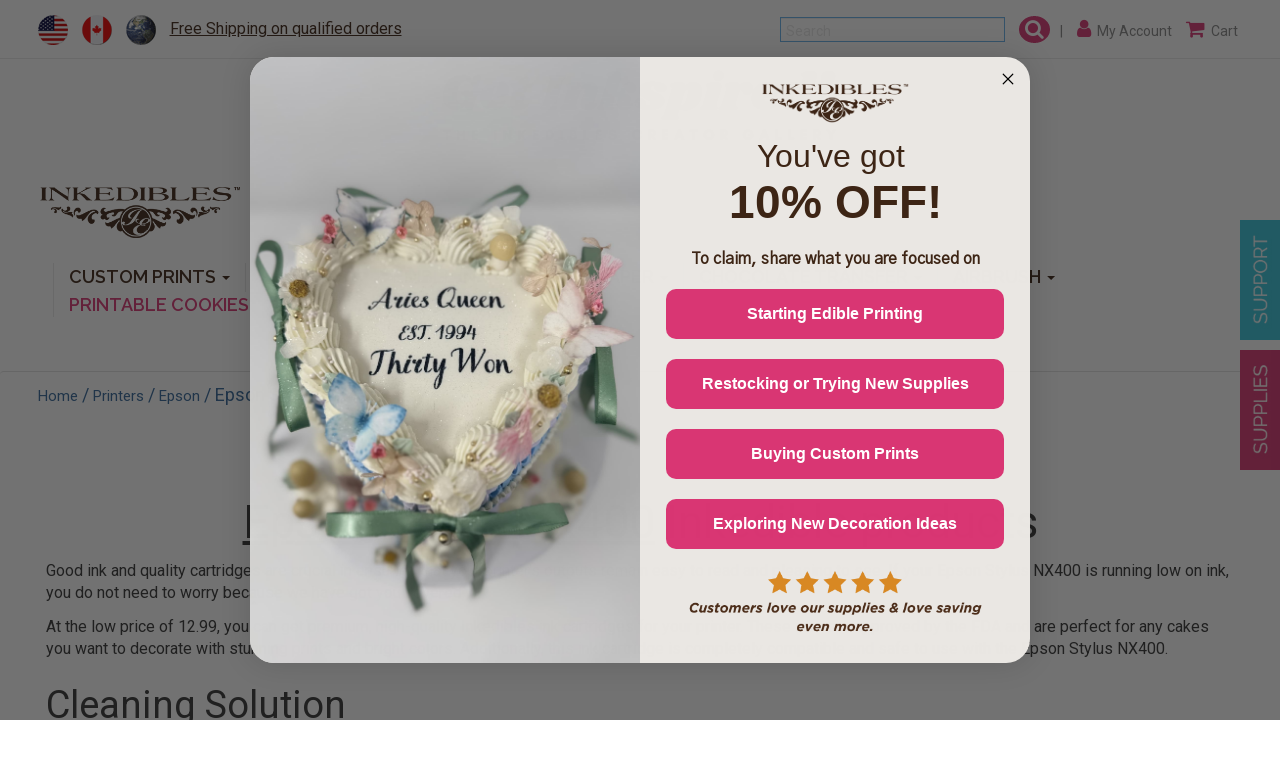

--- FILE ---
content_type: text/html;charset=UTF-8
request_url: https://inkedibles.com/cic/eg/ieprinter.php?printer=Epson+Stylus+NX400
body_size: 7568
content:
<!DOCTYPE html>
<html lang="en">
<head>
	<meta charset="utf-8" />
	<meta http-equiv="X-UA-Compatible" content="IE=edge" />
	<meta name="viewport" content="width=device-width, initial-scale=1" />
	<title>Epson Stylus NX400 Printer Edible Ink Cartridges by Inkedibles</title>
	<meta name="keywords" content="Epson Stylus NX400, Epson Stylus NX400 Edible Ink, Epson Stylus NX400 Printer Edible Ink Cartridges">
	<meta name="description" content="Buy edible ink cartridges for Epson Stylus NX400 printers and save money on premium quality edible printer ink. Get 100% satisfaction guarantee.">
	<link rel="canonical" href="https://inkedibles.com/cic/eg/ieprinter.php?printer=Epson+Stylus+NX400">
	<meta name="robots" content="index, follow" />

	<link href="/cicini/css/bootstrap.min.css" rel="stylesheet" />
	<link href="/cicini/css/flag-icon.css" rel="stylesheet" />
	<link href="/cicini/css/font-awesome.min.css" rel="stylesheet" />
	<link href="/cic/design/sc.css" rel="stylesheet">
	<link href="/cicini/css/maincss.css" rel="stylesheet" />
	<link href="/cicini/design/cicstyles.css" rel="stylesheet" />

	<meta name="facebook-domain-verification" content="k0iks1kplxgv083lg9pmlsoh98tqga" />
	<meta property="og:url" content="https://inkedibles.com/cic/eg/ieprinter.php?printer=Epson+Stylus+NX400">
	<meta property="og:type" content="website">
	<meta property="og:title" content="Epson Stylus NX400 Printer Edible Ink Cartridges by Inkedibles">
	<meta property="og:image" content="https://inkedibles.com/cicini/images/fb-img.jpg">
	<meta property="og:description" content="Buy edible ink cartridges for Epson Stylus NX400 printers and save money on premium quality edible printer ink. Get 100% satisfaction guarantee.">

	<link href="https://fonts.googleapis.com/css?family=Raleway:400,600,700|Roboto" rel="stylesheet" />
	<!--[if lt IE 9]>
	<script src="https://oss.maxcdn.com/html5shiv/3.7.3/html5shiv.min.js"></script>
	<script src="https://oss.maxcdn.com/respond/1.4.2/respond.min.js"></script>
	<![endif]-->
	<link rel="icon" href="/favicon.ico" type="image/x-icon" />
	<link rel="shortcut icon" href="/favicon.ico" type="image/x-icon" />

	<script src="/cic/design/sc.js"></script>

	
	<!-- Facebook Pixel Code -->
<script>
!function(f,b,e,v,n,t,s)
{if(f.fbq)return;n=f.fbq=function(){n.callMethod?
n.callMethod.apply(n,arguments):n.queue.push(arguments)};
if(!f._fbq)f._fbq=n;n.push=n;n.loaded=!0;n.version='2.0';
n.queue=[];t=b.createElement(e);t.async=!0;
t.src=v;s=b.getElementsByTagName(e)[0];
s.parentNode.insertBefore(t,s)}(window, document,'script',
'https://connect.facebook.net/en_US/fbevents.js');
fbq('init', '666519680117764');
fbq('track', 'PageView');
</script>
<noscript><img height="1" width="1" style="display:none"
src="https://www.facebook.com/tr?id=666519680117764&ev=PageView&noscript=1"
/></noscript>
<!-- End Facebook Pixel Code -->
	
	<script id="mcjs">!function(c,h,i,m,p){m=c.createElement(h),p=c.getElementsByTagName(h)[0],m.async=1,m.src=i,p.parentNode.insertBefore(m,p)}(document,"script","https://chimpstatic.com/mcjs-connected/js/users/b83fa0fcd286727750c4ec7bd/b3e8b2784d802a21a17e8360b.js");</script>
	
</head>
<body>
	<div id="mainwrapper" class="container-fluid">
		<div id="top-nav" class="row">
			<div id="flags" class="pull-left">
				<ul class="list-inline">
					<li><a href="https://inkedibles.com/cic/eg/ieprinter.php?printer=Epson+Stylus+NX400"><i class="flag-icon flag-icon-ieusa"></i></a></li>
					<li><a href="https://inkedibles.ca/cic/eg/ieprinter.php?printer=Epson+Stylus+NX400"><i class="flag-icon flag-icon-iecanada"></i></a></li>
					<li><a href="/distributors.php"><i class="flag-icon flag-icon-ieworld"></i></a></li>
					<li><a href="/shipping.php" class="headShip">Free Shipping on qualified  orders</a></li>
				</ul>
			</div>
			<div id="accountnav" class="pull-right">
				<ul class="list-inline">
					<li>
						<form action="/cic/eg/iesearch.php" method="post">
						<input class="form-control search-form" name="keyword" placeholder="Search">
						<button class="search-btn" href="#"><i class="fa fa-search" aria-hidden="true"></i></button>
						<span class="hidden-xs">&nbsp;&nbsp;|</span>
						</form>
						<!--div class="dropdown-menu search-dropdown">
							<form class="form-inline">
							<input class="form-control" name="q" style="width:75%;" placeholder="Search"/>
							<button class="search-btn" style="margin-top:0;"class="btn btn-primary" type="submit"><i class="fa fa-search"></i></button>
							</form>
						</div-->
					</li>
					<li><a href="/cic/account.php"><i class="fa fa-user" aria-hidden="true"></i><span class="hidden-xs">&nbsp;&nbsp;My Account</span></a></li>
					<li><a href="https://inkedibles.com/cic/basket.php"><i class="fa fa-shopping-cart" aria-hidden="true"></i><span class="hidden-xs">&nbsp;&nbsp;Cart</span></a></li>
				</ul>
			</div>
		</div>
		<div class="scDCenter dsnPromo">
			<a href="/info/getinkspired.php" target="_blank"><img src="/cicini/images/getinkspired.png" class="getinkspired" alt="The InkEdibles Creator Gallery"></a><br>
			<a href="/info/getinkspired.php" target="_blank"><img src="/cicini/images/inkediblescreatorgallery.png" class="getinkspired" alt="The InkEdibles Creator Gallery"></a>
		</div>
		<div id="banner-nav" class="row">
			<div class="row">
				<nav class="navbar navbar-default">
					<div class="container-fluid">
						<!-- Brand and toggle get grouped - mobile display -->
						<div class="navbar-header">
							<button type="button" class="navbar-toggle collapsed" data-toggle="collapse" data-target="#bs-example-navbar-collapse-1" aria-expanded="false">
								<span class="sr-only">Toggle navigation</span>
								<span class="icon-bar"></span>
								<span class="icon-bar"></span>
								<span class="icon-bar"></span>
							</button>
							<a href="/"><img class="img-responsive logo" src="/cicini/images/logo.gif"/></a>
						</div>
						<!-- Collect the nav links, forms, and other content for toggling -->
						<div class="collapse navbar-collapse" id="bs-example-navbar-collapse-1">
							<ul class="nav navbar-nav navbar-right">
								<li class="dropdown">
									<a href="/cic/category.php?category=Edible+Printing+Service" class="dropdown-toggle" data-toggle="dropdown" role="button" aria-haspopup="true" aria-expanded="false">CUSTOM PRINTS <span class="caret"></span></a>
									<ul class="dropdown-menu">
										<li><a href="/cic/category.php?category=Edible+Printing+Service"> &nbsp; <b>View All</b></a></li>
										<li class="divider"></li>
										<li><a href="/cic/category.php?category=Custom+Printed+Cake+Toppers"> &nbsp; Cake Toppers</a></li>
										<li class="divider"></li>
										<li><a href="/cic/product.php?product=Burn-Away+Custom+Printed+Cake+Topper"> &nbsp; Burn-Away Cake Toppers</a></li>
										<li class="divider"></li>
										<li><a href="/cic/product.php?product=Custom+Printed+Cookie+Toppers+and+Cupcake+Toppers"> &nbsp; Cookie & Cupcake Toppers</a></li>
										<li class="divider"></li>
										<li><a href="/cic/product.php?product=Custom+Printed+Edible+Sheet+Stickers"> &nbsp; Edible Stickers</a></li>
										<li class="divider"></li>
										<li><a href="/cic/product.php?product=Custom+Printed+Toppers+for+use+with+Oreo+cookies+-+35+circles%2C+1.25+inch"> &nbsp; Oreo cookie toppers</a></li>
										<li class="divider"></li>
										<li><a href="/cic/category.php?category=Custom+Printed+Drink+Toppers"> &nbsp; Drink Toppers</a></li>
										<li class="divider"></li>
										<li><a href="/cic/product.php?product=Custom+Printed+InkEdibles+Frosting+Sheets"> &nbsp; Frosting Sheets</a></li>
										<li class="divider"></li>
										<li><a href="/cic/category.php?category=Custom+Printed+Iced+Cookies"> &nbsp; Iced Cookies</a></li>
										<li class="divider"></li>
										<li><a href="/cic/category.php?category=Custom+Printed+Naked+Cookies"> &nbsp; Naked Cookies</a></li>
										<li class="divider"></li>
										<li><a href="/cic/category.php?category=Custom+Printed+Chocolates"> &nbsp; Chocolate</a></li>
										<li class="divider"></li>
										<li><a href="/cic/product.php?product=Printed+Square+Marshmallows+-+2+inch"> &nbsp; Marshmallows</a></li>
										<li class="divider"></li>
										<li><a href="/cic/product.php?product=Custom+Printed+Macarons"> &nbsp; Macarons</a></li>
										<li class="divider"></li>
										<li><a href="/cic/category.php?category=Custom+Printed+Oreo+cookies"> &nbsp; Oreo cookies</a></li>
										<li class="divider"></li>
										<li><a href="/cic/category.php?category=Custom+Printed+Rice+Krispies+Treats"> &nbsp; Rice Krispies Treats</a></li>
										<li class="divider"></li>
										<li><a href="/cic/product.php?product=Custom+Printed+Ginger+Thin+Cookies+-+2.5+inch"> &nbsp; Ginger Cookies</a></li>
										<li class="divider"></li>
										<li><a href="/cic/product.php?product=Printed+InkEdibles+Wafer+Paper+-+Letter+Size+0.3mm+thickness+%28full+sheet%29"> &nbsp; Wafer Sheets</a></li>
										<li class="divider"></li>
										<li><a href="/cic/product.php?product=Custom+Printed+Chocolate+Transfer+Sheets+%28your+own+design%29+on+A4+size+sheets+%288.27+in+x+11.69+in%29+-+FOR+USE+WITH+DARK+OR+WHITE+CHOCOLATE+%281000+sheet+minimum+order%29"> &nbsp; Chocolate Transfer</a></li>
										<li class="divider"></li>
										<li><a href="/cic/product.php?product=Custom+Printed+Menu+%28Wafer+Paper%2C+edible+menu%29"> &nbsp; Menus</a></li>
									</ul>
								</li>
								<li class="dropdown">
									<a href="/cic/category.php?category=Inkedibles+Edible+Ink+Printers" class="dropdown-toggle" data-toggle="dropdown" role="button" aria-haspopup="true" aria-expanded="false">PRINTERS <span class="caret"></span></a>
									<ul class="dropdown-menu">
										<li><a href="/cic/category.php?category=Inkedibles+Edible+Ink+Printers"> &nbsp; <b>View All</b></a></li>
										<li class="divider"></li>
										<li><a href="/cic/category.php?category=Direct+to+Food+Edible+Printers"> &nbsp; Direct To Food&reg; Ink Printers</a></li>
										<li class="divider"></li>
										<li><a href="/cic/category.php?category=Standard+Edible+Ink+Printers"> &nbsp; Standard Edible Ink Printers</a></li>
									</ul>
								</li>
								<li class="dropdown">
									<a href="/cic/category.php?category=Edible+Ink" class="dropdown-toggle" data-toggle="dropdown" role="button" aria-haspopup="true" aria-expanded="false">EDIBLE INK <span class="caret"></span></a>
									<ul class="dropdown-menu">
										<li><a href="/cic/category.php?category=Edible+Ink"> &nbsp; <b>View All</b></a></li>
										<li class="divider"></li>
										<li class="dropdown-submenu">
											<a href="/cic/category.php?category=Inkedibles+Edible+Ink+Cartridges" class="dropdown-submenu-toggle" data-toggle="dropdown-menu" role="button" aria-haspopup="true" aria-expanded="false">Edible Ink Cartridges</a>
											<ul class="dropdown-menu">
												<li><a href="/cic/category.php?category=CakePro+Direct+to+Food+Edible+Ink+Cartridges"> &nbsp; Direct to Food&reg; Cartridges</a></li>
												<li class="divider"></li>
												<li><a href="/cic/category.php?category=Inkedibles+Edible+Ink+Cartridges"> &nbsp; Standard Edible Ink Cartridges</a></li>
											</ul>
										</li>
										<li class="divider"></li>
										<li  class="dropdown-submenu">
											<a href="/cic/category.php?category=Inkedibles+Bulk+Edible+Ink" class="dropdown-submenu-toggle">Edible Ink Refills</a>
											<ul class="dropdown-menu">
												<li><a href="/cic/category.php?category=Edible+Ink+for+CakePro+Printers"> &nbsp; Direct to Food&reg; Edible Ink</a></li>
												<li class="divider"></li>
												<li><a href="/cic/category.php?category=Inkedibles+Bulk+Edible+Ink"> &nbsp; Standard Edible Ink</a></li>
											</ul>
										</li>
										<li class="divider"></li>
										<li  class="dropdown-submenu">
											<a href="/cic/category.php?category=Inkedibles+Cleaning+Solution" class="dropdown-submenu-toggle">Cleaning Solution</a>
											<ul class="dropdown-menu">
												<li><a href="/cic/category.php?category=Direct+to+Food+Cleaning+Solution"> &nbsp; Direct to Food&reg; Cleaning Solution</a></li>
												<li class="divider"></li>
												<li><a href="/cic/category.php?category=Inkedibles+Cleaning+Solution"> &nbsp; Standard Cleaning Solution</a></li>
											</ul>
										</li>
										<li class="divider"></li>
										<li><a href="/cic/category.php?category=Edible+Ink+Markers+%7C+Food+Markers">Edible Ink Markers</a></li>
										<li class="divider"></li>
										<li><a href="/cic/category.php?category=YummyArt+Edible+Images">Edible Images</a></li>
										<li class="divider"></li>
										<li><a href="/cic/category.php?category=YummyArt+Printable+Cookies">Printable Cookies</a></li>
										<li class="divider"></li>
										<li><a href="/cic/category.php?category=Edible+Ink+Cartridges+Accessories">Refill Accessories</a></li>
									</ul>
								</li>
								<li class="dropdown">
									<a href="/cic/category.php?category=Edible+Paper" class="dropdown-toggle" data-toggle="dropdown" role="button" aria-haspopup="true" aria-expanded="false">EDIBLE PAPER <span class="caret"></span></a>
									<ul class="dropdown-menu">
										<li><a href="/cic/category.php?category=Edible+Print+Paper+and+Edible+Image+Sheets"> &nbsp; <b>View All</b></a></li>
										<li class="divider"></li>
										<li class="dropdown-submenu">
											<a href="/cic/category.php?category=Frosting+Sheets" class="dropdown-submenu-toggle">Frosting Sheets</a>
											<ul class="dropdown-menu">
												<li><a href="/cic/category.php?category=Premium+Frosting+Sheets+%28blank%29"> &nbsp; Premium Frosting Sheets (Blank)</a></li>
												<li class="divider"></li>
												<li><a href="/cic/category.php?category=Artisan+Frosting+Sheets+%28blank%29"> &nbsp; Artisan Frosting Sheets (Blank)</a></li>
												<li class="divider"></li>
												<li><a href="/cic/category.php?category=Burn-Away+Frosting+Sheets+%28blank%29"> &nbsp; Burn-Away Frosting Sheets (Blank)</a></li>
												<li class="divider"></li>
												<li class="dropdown-submenu">
													<a href="/cic/category.php?category=Color+Frosting+Sheets" class="dropdown-submenu-toggle"> &nbsp; Color Sheets (ChromaSheets)</a>
													<ul class="dropdown-menu">
														<li><a href="/cic/category.php?category=Dazzle+Collection"> &nbsp; Dazzle Collection</a></li>
														<li class="divider"></li>
														<li><a href="/cic/category.php?category=Pastel+Collection"> &nbsp; Pastel Collection</a></li>
														<li class="divider"></li>
														<li><a href="/cic/category.php?category=Vivid+Collection"> &nbsp; Vivid Collection</a></li>
														<li class="divider"></li>
														<li><a href="/cic/category.php?category=Whimsical+Collection"> &nbsp; Whimsical Collection</a></li>
													</ul>
												</li>
												<li class="divider"></li>
												<li><a href="/cic/category.php?category=Flavored+Frosting+Sheets"> &nbsp; Flavored Scented Sheets (FlavorSheets)</a></li>
												<li class="divider"></li>
												<li><a href="/cic/category.php?category=FlexFrost+Frosting+Sheets"> &nbsp; FlexFrost Frosting Sheets</a></li>
												<li class="divider"></li>
												<li><a href="/cic/category.php?category=Bartender+Frosting+Sheets"> &nbsp; Bartender Frosting Sheets</a></li>
											</ul>
										</li>
										<li class="divider"></li>
										<li><a href="/cic/category.php?category=Wafer+Sheets">Wafer Sheets</a></li>
										<li class="divider"></li>
										<li><a href="/cic/category.php?category=Thermal+Control+and+Rehydration">Thermal Control and Rehydration</a></li>
									</ul>
								</li>
								<li class="dropdown">
									<a href="/cic/category.php?category=Chocolate+Transfer" class="dropdown-toggle" data-toggle="dropdown" role="button" aria-haspopup="true" aria-expanded="false">CHOCOLATE TRANSFER <span class="caret"></span></a>
									<ul class="dropdown-menu">
										<li><a href="/cic/category.php?category=Chocolate+Transfer"> &nbsp; <b>View All</b></a></li>
										<li class="divider"></li>
										<li><a href="/cic/category.php?category=Chocolate+Transfer+Sheets+%28unprinted%29">Chocolate Transfer Sheets (unprinted)</a></li>
										<li class="divider"></li>
										<li><a href="/cic/category.php?category=Chocolate+Transfer+Sheets+%28with+Pre-Printed+Designs%29">Chocolate Transfer Sheets (pre-printed designs)</a></li>
										<li class="divider"></li>
										<li><a href="/cic/category.php?category=Chocolate+Transfer+Enhancing+Supplies">Chocolate Transfer Enhancing Supplies</a></li>
										<li class="divider"></li>
										<li><a href="/cic/category.php?category=Magnetic+Chocolate+Molds">Magnetic Chocolate Molds</a></li>
										<li class="divider"></li>
										<li><a href="/cic/category.php?category=Silicone+%2F+Polycarbonate+%2F+3D+Chocolate+Molds">Silicone / Polycarbonate / 3D Chocolate Molds</a></li>
									</ul>
								</li>
								<li class="dropdown">
									<a href="/cic/category.php?category=Airbrush" class="dropdown-toggle" data-toggle="dropdown" role="button" aria-haspopup="true" aria-expanded="false">AIRBRUSH <span class="caret"></span></a>
									<ul class="dropdown-menu">
										<li><a href="/cic/category.php?category=Airbrush"> &nbsp; <b>View All</b></a></li>
										<li class="divider"></li>
										<li><a href="/cic/category.php?category=Airbrush+Bundles">Airbrush Bundles</a></li>
										<li class="divider"></li>
										<li><a href="/cic/category.php?category=Airbrush+Equipment">Airbrush Equipment</a></li>
										<li class="divider"></li>
										<li><a href="/cic/category.php?category=Airbrush+Ink">Airbrush Inks (Inkedibles Aircolors&trade;)</a></li>
										<li class="divider"></li>
										<li><a href="/cic/category.php?category=Stencils+for+Cake+Decoration">Airbrush Stencils</a></li>
									</ul>
								</li>
								<li class="dropdown">
									<a href="/cic/category.php?category=Printable+Cookies" class="dropdown-toggle"><font color="d93573">PRINTABLE COOKIES</font></a>
								</li>
								<li class="dropdown">
									<a href="#" class="dropdown-toggle" data-toggle="dropdown" role="button" aria-haspopup="true" aria-expanded="false">OTHER <span class="caret"></span></a>
									<ul class="dropdown-menu">
										<li><a href="/cic/category.php"> &nbsp; <b>View All</b></a></li>
										<li class="divider"></li>
										<li><a href="/cic/category.php?category=Edible+Ink+Markers+%7C+Food+Markers">Edible Ink Markers</a></li>
										<li class="divider"></li>
										<li><a href="/cic/category.php?category=YummyArt+Edible+Images">Edible Images</a></li>
										<li class="divider"></li>
										<li><a href="/cic/category.php?category=YummyArt+Activity+Kits">YummyArt Activity Kits</a></li>
										<li class="divider"></li>
										<li><a href="/cic/category.php?category=YummyArt+Cookies">YummyArt Cookies</a></li>
										<li class="divider"></li>
										<li><a href="/cic/category.php?category=Inkedibles+Edible+Icing">Edible Icing</a></li>
										<li class="divider"></li>
										<li><a href="/cic/category.php?category=Decorating+Tools">Decorating Tools</a></li>
										<li class="divider"></li>
										<li><a href="/cic/category.php?category=Edible+Labeling%2C+Wrapping+and+Packaging">Edible Labeling</a></li>
										<li class="divider"></li>
										<li><a href="/cic/category.php?category=Inkedibles+Services">Inkedibles Services</a></li>
										<li class="divider"></li>
										<li><a href="/cic/category.php?category=InkFlatables">Printable Balloons</a></li>
										<li class="divider"></li>
										<li><a href="/cic/category.php?category=Specials"><font color="d93573"><b>SPECIALS</b></font></a></li>
										<li class="divider"></li>
										<li><a href="/cic/category.php?category=Health+and+Household"><font color="d93573">PPE</font></a></li>
									</ul>
								</li>
							</ul>
                        			</div><!-- /.navbar-collapse -->
					</div><!-- /.container-fluid -->
				</nav>
			</div>
		</div>














































	









	
		


	
	


	
	
	




	
	
	

		<br>
		<div id="breadcrumbs"><!-- breadcrumbs -->
			<div class="row">
				<ul class="breadcrumb">
					<li><div class="navigation"><a href="/" class="navigation" title="Inkedibles Home Page">Home</a> / <a href="ieprinters.php" class="navigation">Printers</a> / <a href="ieprinters.php?printer=Epson" class="navigation">Epson</a> / Epson Stylus NX400</div></li>
				</ul>
			</div>
		</div>
		<br>

		<div id="products" class="container-fluid">
			<div class="row" id="sc">




<h1 align="center"><u>Epson Stylus NX400</u> Inkedible products</h1>

<p>Good ink and quality cartridges are crucial in ensuring that your printer's outputs remain easy to read and pleasing to see. If your Epson Stylus NX400 is running low on ink, you do not need to worry because we have got you covered.</p> <p>At the low price of 12.99, you can get premium, high-quality Inkedibles ink cartridges for your printer. These inks are approved by the FDA and are perfect for any cakes you want to decorate with stunning prints and bright colors. Additionally, this ink cartridge is completely compatible and safe to use with the Epson Stylus NX400.</p>
<div id="ieList">
<form action="https://inkedibles.com/cic/basket.php" method="post" onsubmit="return addToBasket(this)">

<a name="Cleaning_Solution"></a>

<h2>Cleaning Solution</h2>

<div class="row">

<div class="col-md-3 col-sm-6 col-lg-3">
	<span class="thumbnail">
		<div class="row" style="height:300px">
			<a href="/cic/product.php?product=Inkedibles+Cleaning+Cartridge+for+Epson+T0691+%28Black%29">
			<img src="/cicini/images/product/ie-epson-t069120-edible-clean.jpg" alt="Inkedibles Cleaning Cartridge for Epson T0691 (Black)" />
			<h6 style="margin:10px">Inkedibles Cleaning Cartridge for Epson T0691 (Black)</h6>
					</a>
		</div>
		<hr class="line">
		<div class="row productHeight">
			<div class="col-md-3 col-sm-12">
				<p class="price">$13.99</p>
			</div>
			<div class="col-md-9 col-sm-12">
				<div style="margin:auto;width:180px;">
				<input type="button" onclick="qtyAddSub('qty1', 'sub')" value="-" class="cicAddsub" /> 
				<input type="text" name="qty1" id="qty1" size="1" maxlength="4" class="cicQty" placeholder="QTY" />
				<input type="button" onclick="qtyAddSub('qty1', 'add')" value="+" class="cicAddsub" />
				<input type="hidden" name="SKU1" value="500-040-01BLACK" />
				<br />
				<input type="submit" value="BUY" class="btn btn-info center" />
				</div>
			</div>
		</div>
	</span>
</div>


<div class="col-md-3 col-sm-6 col-lg-3">
	<span class="thumbnail">
		<div class="row" style="height:300px">
			<a href="/cic/product.php?product=Inkedibles+Cleaning+Cartridge+for+Epson+T0692+%28Cyan%29">
			<img src="/cicini/images/product/ie-epson-t069220-edible-clean.jpg" alt="Inkedibles Cleaning Cartridge for Epson T0692 (Cyan)" />
			<h6 style="margin:10px">Inkedibles Cleaning Cartridge for Epson T0692 (Cyan)</h6>
					</a>
		</div>
		<hr class="line">
		<div class="row productHeight">
			<div class="col-md-3 col-sm-12">
				<p class="price">$13.99</p>
			</div>
			<div class="col-md-9 col-sm-12">
				<div style="margin:auto;width:180px;">
				<input type="button" onclick="qtyAddSub('qty2', 'sub')" value="-" class="cicAddsub" /> 
				<input type="text" name="qty2" id="qty2" size="1" maxlength="4" class="cicQty" placeholder="QTY" />
				<input type="button" onclick="qtyAddSub('qty2', 'add')" value="+" class="cicAddsub" />
				<input type="hidden" name="SKU2" value="500-040-01CYAN" />
				<br />
				<input type="submit" value="BUY" class="btn btn-info center" />
				</div>
			</div>
		</div>
	</span>
</div>


<div class="col-md-3 col-sm-6 col-lg-3">
	<span class="thumbnail">
		<div class="row" style="height:300px">
			<a href="/cic/product.php?product=Inkedibles+Cleaning+cartridge+for+Epson+T069320+-+magenta">
			<img src="/cicini/images/product/ie-epson-t069320-edible-clean.jpg" alt="Inkedibles Cleaning cartridge for Epson T069320 - magenta" />
			<h6 style="margin:10px">Inkedibles Cleaning cartridge for Epson T069320 - magenta</h6>
					</a>
		</div>
		<hr class="line">
		<div class="row productHeight">
			<div class="col-md-3 col-sm-12">
				<p class="price">$13.99</p>
			</div>
			<div class="col-md-9 col-sm-12">
				<div style="margin:auto;width:180px;">
				<input type="button" onclick="qtyAddSub('qty3', 'sub')" value="-" class="cicAddsub" /> 
				<input type="text" name="qty3" id="qty3" size="1" maxlength="4" class="cicQty" placeholder="QTY" />
				<input type="button" onclick="qtyAddSub('qty3', 'add')" value="+" class="cicAddsub" />
				<input type="hidden" name="SKU3" value="500-040-01MAGENTA" />
				<br />
				<input type="submit" value="BUY" class="btn btn-info center" />
				</div>
			</div>
		</div>
	</span>
</div>


<div class="col-md-3 col-sm-6 col-lg-3">
	<span class="thumbnail">
		<div class="row" style="height:300px">
			<a href="/cic/product.php?product=Inkedibles+Cleaning+Cartridge+for+Epson+T0694+%28Yellow%29">
			<img src="/cicini/images/product/ie-epson-t069420-edible-clean.jpg" alt="Inkedibles Cleaning Cartridge for Epson T0694 (Yellow)" />
			<h6 style="margin:10px">Inkedibles Cleaning Cartridge for Epson T0694 (Yellow)</h6>
					</a>
		</div>
		<hr class="line">
		<div class="row productHeight">
			<div class="col-md-3 col-sm-12">
				<p class="price">$13.99</p>
			</div>
			<div class="col-md-9 col-sm-12">
				<div style="margin:auto;width:180px;">
				<input type="button" onclick="qtyAddSub('qty4', 'sub')" value="-" class="cicAddsub" /> 
				<input type="text" name="qty4" id="qty4" size="1" maxlength="4" class="cicQty" placeholder="QTY" />
				<input type="button" onclick="qtyAddSub('qty4', 'add')" value="+" class="cicAddsub" />
				<input type="hidden" name="SKU4" value="500-040-01YELLOW" />
				<br />
				<input type="submit" value="BUY" class="btn btn-info center" />
				</div>
			</div>
		</div>
	</span>
</div>


<div class="col-md-3 col-sm-6 col-lg-3">
	<span class="thumbnail">
		<div class="row" style="height:300px">
			<a href="/cic/product.php?product=4-Pack+Inkedibles+Cleaning+Cartridges+for+Epson+T0691+%2F+T0692+%2F+T0693+%2F+T0694">
			<img src="/cicini/images/product/ie-epson-69-edible-clean-4pk.jpg" alt="4-Pack Inkedibles Cleaning Cartridges for Epson T0691 / T0692 / T0693 / T0694" />
			<h6 style="margin:10px">4-Pack Inkedibles Cleaning Cartridges for Epson T0691 / T0692 / T0693 / T0694</h6>
					</a>
		</div>
		<hr class="line">
		<div class="row productHeight">
			<div class="col-md-3 col-sm-12">
				<p class="price">$45.99</p>
			</div>
			<div class="col-md-9 col-sm-12">
				<div style="margin:auto;width:180px;">
				<input type="button" onclick="qtyAddSub('qty5', 'sub')" value="-" class="cicAddsub" /> 
				<input type="text" name="qty5" id="qty5" size="1" maxlength="4" class="cicQty" placeholder="QTY" />
				<input type="button" onclick="qtyAddSub('qty5', 'add')" value="+" class="cicAddsub" />
				<input type="hidden" name="SKU5" value="500-057-01" />
				<br />
				<input type="submit" value="BUY" class="btn btn-info center" />
				</div>
			</div>
		</div>
	</span>
</div>

</div>

<br />
<div style="text-align:center"><input type="submit" value="Buy All Selected Items" class="btn btn-info" /></div>

<br /><br />
<a name="Wafer_Sheets"></a>

<h2>Wafer Sheets</h2>

<div class="row">

<div class="col-md-3 col-sm-6 col-lg-3">
	<span class="thumbnail">
		<div class="row" style="height:300px">
			<a href="/cic/product.php?product=Inkedibles+Premium+REGULAR+Wafer+Sheets+%28Wafer+Paper%29+%2850+pack%2C+8+x+11+inches%29+0.3mm">
			<img src="/cicini/images/product/ie-wafer-sheets-50.jpg" alt="Inkedibles Premium REGULAR Wafer Sheets (Wafer Paper) (50 pack, 8 x 11 inches) 0.3mm" />
			<h6 style="margin:10px">Inkedibles Premium REGULAR Wafer Sheets (Wafer Paper) (50 pack, 8 x 11 inches) 0.3mm</h6>
					</a>
			<p class="center"><span class="cicIcon cicCloseout">BLOWOUT 5% OFF</span></p>
		</div>
		<hr class="line">
		<div class="row productHeight">
			<div class="col-md-3 col-sm-12">
				<p class="price">$13.29</p>
			</div>
			<div class="col-md-9 col-sm-12">
				<div style="margin:auto;width:180px;">
				<input type="button" onclick="qtyAddSub('qty6', 'sub')" value="-" class="cicAddsub" /> 
				<input type="text" name="qty6" id="qty6" size="1" maxlength="4" class="cicQty" placeholder="QTY" />
				<input type="button" onclick="qtyAddSub('qty6', 'add')" value="+" class="cicAddsub" />
				<input type="hidden" name="SKU6" value="510-031-01" />
				<br />
				<input type="submit" value="BUY" class="btn btn-info center" />
				</div>
			</div>
		</div>
	</span>
</div>


<div class="col-md-3 col-sm-6 col-lg-3">
	<span class="thumbnail">
		<div class="row" style="height:300px">
			<a href="/cic/product.php?product=Inkedibles+Premium+REGULAR+Wafer+Sheets+%28Wafer+Paper%29+%28100+pack%2C+8+x+11+inches%29+0.3mm">
			<img src="/cicini/images/product/ie-wafer-sheets-100.jpg" alt="Inkedibles Premium REGULAR Wafer Sheets (Wafer Paper) (100 pack, 8 x 11 inches) 0.3mm" />
			<h6 style="margin:10px">Inkedibles Premium REGULAR Wafer Sheets (Wafer Paper) (100 pack, 8 x 11 inches) 0.3mm</h6>
					</a>
			<p class="center"><span class="cicIcon cicCloseout">BLOWOUT 5% OFF</span></p>
		</div>
		<hr class="line">
		<div class="row productHeight">
			<div class="col-md-3 col-sm-12">
				<p class="price">$24.19</p>
			</div>
			<div class="col-md-9 col-sm-12">
				<div style="margin:auto;width:180px;">
				<input type="button" onclick="qtyAddSub('qty7', 'sub')" value="-" class="cicAddsub" /> 
				<input type="text" name="qty7" id="qty7" size="1" maxlength="4" class="cicQty" placeholder="QTY" />
				<input type="button" onclick="qtyAddSub('qty7', 'add')" value="+" class="cicAddsub" />
				<input type="hidden" name="SKU7" value="510-030-01" />
				<br />
				<input type="submit" value="BUY" class="btn btn-info center" />
				</div>
			</div>
		</div>
	</span>
</div>


<div class="col-md-3 col-sm-6 col-lg-3">
	<span class="thumbnail">
		<div class="row" style="height:300px">
			<a href="/cic/product.php?product=InkEdibles+Premium+THICK+Wafer+Sheets+%28Wafer+Paper%29+%2850+pack%2C+A4%29%2C+0.6mm">
			<img src="/cicini/images/product/ie-wafer-sheets-50.jpg" alt="InkEdibles Premium THICK Wafer Sheets (Wafer Paper) (50 pack, A4), 0.6mm" />
			<h6 style="margin:10px">InkEdibles Premium THICK Wafer Sheets (Wafer Paper) (50 pack, A4), 0.6mm</h6>
					</a>
		</div>
		<hr class="line">
		<div class="row productHeight">
			<div class="col-md-3 col-sm-12">
				<p class="price">$21.79</p>
			</div>
			<div class="col-md-9 col-sm-12">
				<div style="margin:auto;width:180px;">
				<input type="button" onclick="qtyAddSub('qty8', 'sub')" value="-" class="cicAddsub" /> 
				<input type="text" name="qty8" id="qty8" size="1" maxlength="4" class="cicQty" placeholder="QTY" />
				<input type="button" onclick="qtyAddSub('qty8', 'add')" value="+" class="cicAddsub" />
				<input type="hidden" name="SKU8" value="510-059-01" />
				<br />
				<input type="submit" value="BUY" class="btn btn-info center" />
				</div>
			</div>
		</div>
	</span>
</div>

</div>

<br />
<div style="text-align:center"><input type="submit" value="Buy All Selected Items" class="btn btn-info" /></div>

<br /><br />
<input type="hidden" name="lastCatalogPage" value="/cic/eg/ieprinter.php?printer=Epson+Stylus+NX400" />
<input type="hidden" name="act" value="add" />

</form>
</div>

			</div>
			<br />
		</div><!-------container----->

		<div id="footer">
			<div class="row">
				<div class="col-xs-12 col-md-4" style="border-right:1px solid white;">
					<div class="col-xs-12 col-md-6">
						<ul>
							<li><a href="/about.php">About Us</a></li>
							<li><a href="/contact-us.php">Contact Us</a></li>
							<li><a href="/faq.php">FAQ's</a></li>
							<li><a href="http://support.inkedibles.com/" target="_blank">Community Q&A's</a></li>
							<li><a href="/cic/category.php">Products</a></li>
							<!--li><a href="">Solutions</a></li-->
							<!--li><a href="">Photo Contests</a></li-->
							<li><a href="/ie-affiliate-program.php">Affiliate Program</a></li><br>
						</ul>
                    			</div>
					<div class="col-xs-12 col-md-6">
						<ul>
							<li><a href="http://blog.inkedibles.com/" target="_blank">Blog</a></li>
							<li><a href="/warranty.php">Returns &amp; Warranty</a></li>
							<li><a href="/privacy.php">Privacy Policy</a></li>
							<li><a href="/terms.php">Terms & Conditions</a></li>
							<li><a href="/shipping.php">Shipping</a></li>
							<li><a href="/sitemap.php">Site Map</a></li>
						</ul>
					</div>
				</div>
				<div class="col-xs-12 col-md-4" style="border-right:1px solid white;">
					<div class="col-xs-12 col-md-12">
						<ul>
							<li><a href="/cic/account.php"><i class="fa fa-user">&nbsp;&nbsp;&nbsp;</i>My Account</a></li>
							<li><a href="/cic/account.php"><i class="fa fa-truck">&nbsp;&nbsp;&nbsp;</i>Track Your Orders</a></li>
							<li><a href="https://inkedibles.com/cic/basket.php"><i class="fa fa-shopping-cart">&nbsp;&nbsp;&nbsp;</i>Shopping Cart</a></li>
							<li><a href="https://inkedibles.com/info/reviews.php">Testimonials</a></li>
							<li><a href="https://inkedibles.com/info/financing.php">Affordable financing, fixed monthly payments with Affirm</a></li>
							<li><a href="/info/financing.php" target="_blank"><img src="/cicini/images/affirmfooter.png" style="height:45px; width:auto; "  alt="Apply for credit"> <span style="text-align: left"></span></a></li>
							<li>

							</li>

						</ul>
					</div>
				</div>
				<div class="col-xs-12 col-md-4">
					<div id="follow-us">
						<h4>Follow Us:</h4>
						<a href="https://www.facebook.com/inkedibles" target="_blank"><i class="fa fa-facebook-square"></i></a>
						<a href="https://twitter.com/edibleinks" target="_blank"><i class="fa fa-twitter-square"></i></a>
						<a href="https://www.pinterest.com/inkedibles/" target="_blank"><i class="fa fa-pinterest-square"></i></a>
						<a href="https://plus.google.com/+Inkediblessupplies" target="_blank"><i class="fa fa-google-plus-square"></i></a>
						<a href="https://www.instagram.com/inkedibles/" target="_blank"><i class="fa fa-instagram"></i></a>
					</div>
		                        <div style="margin:30px 0;">
						<a href="https://inkedibles.com/creator/" target="_blank"><img src="/cicini/images/inkediblescreatorssmall.png" width="190" height="91" alt=""/></a>
					</div>
					<div style="width:95%;max-width:400px;font-size:12pt;">
						Subscribe to our mailing list
						<div class="klaviyo-form-XHj6V2"></div>
					</div>
				</div>
			</div>
		</div>
	</div>
		<div id="page-support">
		<a href="/contact-us.php" class="btn-support"><img src="/cicini/images/support.jpg"></a>
	</div>
	<div id="page-edibleink">
		<a href="/cic/category.php" class="btn-edibleink"><img src="/cicini/images/supplies.jpg"></a>
	</div>
	<script src="https://code.jquery.com/jquery-3.7.1.slim.min.js"></script>
		<script src="/cicini/js/bootstrap.min.js"></script>
	
	<script type="text/javascript">
		$(function(){
			$('.dropdown-submenu-toggle').on("click", function(e){
				var dis = $(this);
				var siblings = dis.closest('ul.dropdown-menu').find('li.dropdown-submenu').each(function(){
					if(dis.text() != $(this).find('a:first').text())
						$(this).find('ul').hide();
				});
				$(this).next('ul').toggle();
				e.stopPropagation();
				e.preventDefault();
			});
		}); 
	</script>

<!-- Google Analytics & Ads -->
<script async src="https://www.googletagmanager.com/gtag/js?id=G-M6K0V9JY0Y"></script>
<script>
window.dataLayer = window.dataLayer || [];
function gtag(){dataLayer.push(arguments);}
gtag('js', new Date());
gtag('config', 'G-M6K0V9JY0Y');
gtag('config', 'AW-972738297');


</script>
<!-- Google Analytics & Ads -->
<!-- Google Customer Review -->
<!-- // Google Customer Review -->
<!-- BEGIN MerchantWidget Code -->
<script id='merchantWidgetScript' src="https://www.gstatic.com/shopping/merchant/merchantwidget.js" defer></script>
<script type="text/javascript">
merchantWidgetScript.addEventListener('load', function () {
	merchantwidget.start({
		merchant_id: 100838635,
		position: 'RIGHT_BOTTOM'
	});
});
</script>
<!-- END MerchantWidget Code -->

<script type="application/ld+json">
{
	"@context": "https://schema.org",
	"@type": "OnlineStore",
	"name": "Inkedibles",
	"url": "https://inkedibles.com",
	"address": {
		"@type": "PostalAddress",
		"addressCountry": "US",
		"postalCode": "91723",
		"addressLocality": "Los Angeles"
	}
}
</script>

<!-- Google Tag Manager -->
<script>(function(w,d,s,l,i){w[l]=w[l]||[];w[l].push({'gtm.start':
new Date().getTime(),event:'gtm.js'});var f=d.getElementsByTagName(s)[0],
j=d.createElement(s),dl=l!='dataLayer'?'&l='+l:'';j.async=true;j.src=
'https://www.googletagmanager.com/gtm.js?id='+i+dl;f.parentNode.insertBefore(j,f);
})(window,document,'script','dataLayer','GTM-5KS2XJMD');</script>
<noscript><iframe src="https://www.googletagmanager.com/ns.html?id=GTM-5KS2XJMD"
height="0" width="0" style="display:none;visibility:hidden"></iframe></noscript>
<!-- End Google Tag Manager -->
<!-- Bing -->
<script>
(function(w,d,t,r,u) { var f,n,i; w[u]=w[u]||[],f=function() { var o={ti:"199002096"}; o.q=w[u],w[u]=new UET(o),w[u].push("pageLoad") }, n=d.createElement(t),n.src=r,n.async=1,n.onload=n.onreadystatechange=function() { var s=this.readyState; s&&s!=="loaded"&&s!=="complete"||(f(),n.onload=n.onreadystatechange=null) }, i=d.getElementsByTagName(t)[0],i.parentNode.insertBefore(n,i) }) (window,document,"script","//bat.bing.com/bat.js","uetq");
</script>
<!-- // Bing -->
<!-- Facebook -->
<script>
!function(f,b,e,v,n,t,s)
  {if(f.fbq)return;n=f.fbq=function(){n.callMethod?
  n.callMethod.apply(n,arguments):n.queue.push(arguments)};
  if(!f._fbq)f._fbq=n;n.push=n;n.loaded=!0;n.version='2.0';
  n.queue=[];t=b.createElement(e);t.async=!0;
  t.src=v;s=b.getElementsByTagName(e)[0];
  s.parentNode.insertBefore(t,s)}(window,document,'script',
  'https://connect.facebook.net/en_US/fbevents.js');
  fbq('init', '518226906286057');
  fbq('track', 'PageView');
</script>
<noscript><img height="1" width="1" src="https://www.facebook.com/tr?id=518226906286057&ev=PageView&noscript=1"/></noscript>
<!-- // Facebook -->


<!-- begin olark code -->
<script type="text/javascript" async> ;(function(o,l,a,r,k,y){if(o.olark)return; r="script";y=l.createElement(r);r=l.getElementsByTagName(r)[0]; y.async=1;y.src="//"+a;r.parentNode.insertBefore(y,r); y=o.olark=function(){k.s.push(arguments);k.t.push(+new Date)}; y.extend=function(i,j){y("extend",i,j)}; y.identify=function(i){y("identify",k.i=i)}; y.configure=function(i,j){y("configure",i,j);k.c[i]=j}; k=y._={s:[],t:[+new Date],c:{},l:a}; })(window,document,"static.olark.com/jsclient/loader.js");
olark.configure('features.automation', {
  events: [],
  chatboxAlwaysAvailable: false,
});
olark.configure('system.hb_position', 'left');
olark.configure('system.force_localstorage_fallback');
olark.identify('7757-287-10-4177');
</script>
<!-- end olark code -->
<script type="text/javascript" src="//downloads.mailchimp.com/js/signup-forms/popup/embed.js" data-dojo-config="usePlainJson: true, isDebug: false"></script><script type="text/javascript">require(["mojo/signup-forms/Loader"], function(L) { L.start({"baseUrl":"mc.us7.list-manage.com","uuid":"b83fa0fcd286727750c4ec7bd","lid":"1ca1db7c4d"}) })</script>

<script src="/cicini/js/clicklease.ie.js"></script>

<script async type="text/javascript" src="//static.klaviyo.com/onsite/js/RHip62/klaviyo.js"></script>
<script>
!function(){if(!window.klaviyo){window._klOnsite=window._klOnsite||[];try{window.klaviyo=new Proxy({},{get:function(n,i){return"push"===i?function(){var n;(n=window._klOnsite).push.apply(n,arguments)}:function(){for(var n=arguments.length,o=new Array(n),w=0;w<n;w++)o[w]=arguments[w];var t="function"==typeof o[o.length-1]?o.pop():void 0,e=new Promise((function(n){window._klOnsite.push([i].concat(o,[function(i){t&&t(i),n(i)}]))}));return e}}})}catch(n){window.klaviyo=window.klaviyo||[],window.klaviyo.push=function(){var n;(n=window._klOnsite).push.apply(n,arguments)}}}}();
klaviyo.identify({
}, klaviyo_call);
function klaviyo_call() {
}
window._klOnsite = window._klOnsite || []; window._klOnsite.push(['openForm', 'XHj6V2']);
</script>

</body>
</html>